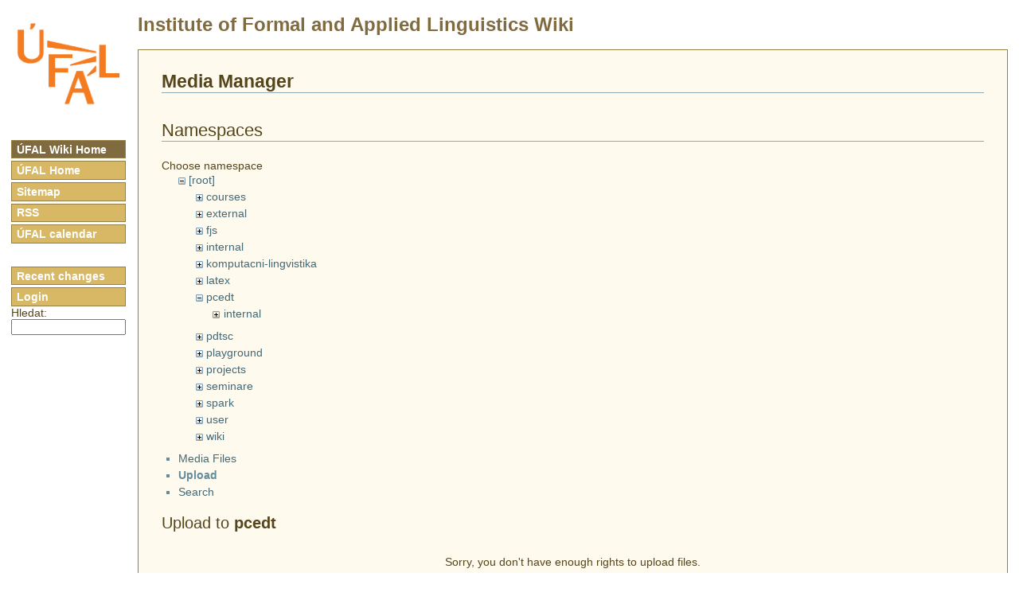

--- FILE ---
content_type: text/css
request_url: https://wiki.ufal.ms.mff.cuni.cz/ufal.css
body_size: 998
content:
body
{
	margin: 0.5em 1em 0.5em 1em;
	font-family: Verdana, Arial, Helvetica, sans-serif;
	padding-left: 11em;
	font-size: 0.90em;
}

.hiddenWithCss
{
  display: none;
}

#main
{
	padding: 1em 2em 3em 2em;
	text-align: justify;

	border: thin solid #806A40;
}

h1,
h2
{
	text-align: left;
}
h1
{
  font-size: 2.0em;
}
h2
{
  font-size: 1.3em;
  font-weight: normal;

}
h1.header
{
  margin-top: 0.7em;
  padding-top: 0em;
  padding-bottom: 0em;
  font-size: 1.7em;

  margin-bottom: 0.7em;
}
h2.header
{
  margin-bottom: 1em;
  padding-top: 0em;
  padding-bottom: 0em;
  font-size: 0.8em;

  display: none;
}

img
{
	border-width: 0;
	vertical-align: middle;
}

a
{
	text-decoration: underline;
}

a:visited
{
}

a:hover
{
  text-decoration: underline;
}

#menu a
{
	text-decoration: none;
}
h1.header a,
h2.header a,
h1.header a:visited,
h2.header a:visited
{
	text-decoration: none;
}
h1.header a:hover,
h2.header a:hover
{
	text-decoration: underline;
}

/* responsibilities */

#resp
{
	padding-top: 1em;
	text-align: left;
	display: block;
	padding-right: 90pt;
}

/* valid */

#valid
{
float: right;
	/*text-align: right;
	display: block;*/
	position: relative;
	top: -1.5em;
}

/* quick links */

#quicklinks
{
	text-align: right;
	padding: 0em;
	margin: 0em;
	font-size: 0.8em;
}

#quicklinks li
{
	display: inline;
}

#quicklinks li:after,
#quicklinks li:first-child:before
{
	content: " \002022  ";
}

/* menu */

#menu
{
	list-style-type: none;
	position: absolute;
	padding: 0em;
	top: 12em;
	left: 1em;
	width: 10em;
	margin: 0em;
}

#menu a
{
	display: block;
	padding: 0.2em 0.4em;
	color: white;
	margin-top: 0.2em;
	font-weight: bold;

	border: thin solid #806A40;
}

#menu a:hover
{
	text-decoration: none;
}

#menu a.active
{
}

#menu a.imp
{
}

li.sep
{
	margin-top: 1.23em;
}

/* submenu */

#menu ul
{
	padding: 0em;
	margin: 0em;
	list-style-type: none;
	font-size: 0.9em;
}

#menu ul a
{
	padding: 0.1em 0.4em 0.1em 1.4em;
}

/* logo */

#logo
{
	position: absolute;
	top: 2em;
	left: 1.5em;
	width: 9em;
}

/* others */

ul.nomarker
{
	list-style-type: none;
}


/* ***** */


body
{
	color: #55451c;
	background-color: #ffffff;
}
#main
{
	border-color: #978047;
	background-color: #FFFAEE;
}


h1,
h2
{
  color: #ee8822;
}

a
{
	color: #95763A;
}

a:visited
{
	color: #BF8F30;
}

a:hover
{
  color: #ee8822;
}

h1.header a,
h2.header a,
h1.header a:visited,
h2.header a:visited
{
	color: #806A40;
}
h1.header a:hover,
h2.header a:hover
{
	color: #806A40;
}

#menu a
{

	background-color: #D8B765;
	border-color: #978047;
}
#menu a:hover,
#menu li.highlight a.active:hover
{
	background-color: #978047;
	border-color: #978047;
}

#menu a.active,
#menu li.highlight a.active
{
	background-color: #806A40;
	border-color: #978047;
}
#menu li.highlight a
{

	background-color: #ee8822;
	border-color: #cc6600;
}
#menu li.highlight a:hover
{
	background-color: #cc6600;
}


th,
td
{
  padding: 0.1em 0.3em;
  text-align: left;
}

/* */
div.breadcrumbs {
	padding-bottom: 0.7em;
}